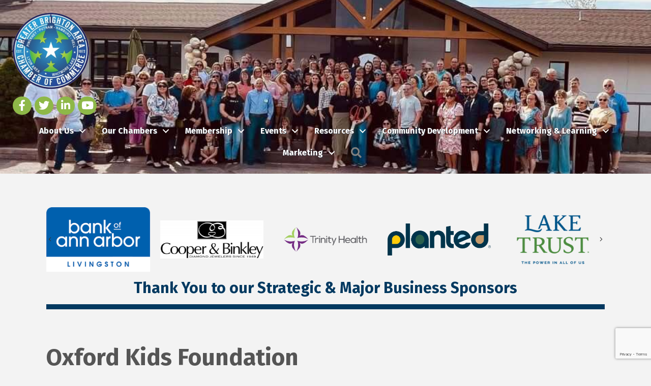

--- FILE ---
content_type: text/html; charset=utf-8
request_url: https://www.google.com/recaptcha/enterprise/anchor?ar=1&k=6LfI_T8rAAAAAMkWHrLP_GfSf3tLy9tKa839wcWa&co=aHR0cHM6Ly9idXNpbmVzcy5icmlnaHRvbmNvYy5vcmc6NDQz&hl=en&v=PoyoqOPhxBO7pBk68S4YbpHZ&size=invisible&anchor-ms=20000&execute-ms=30000&cb=lu73oqt4hify
body_size: 48786
content:
<!DOCTYPE HTML><html dir="ltr" lang="en"><head><meta http-equiv="Content-Type" content="text/html; charset=UTF-8">
<meta http-equiv="X-UA-Compatible" content="IE=edge">
<title>reCAPTCHA</title>
<style type="text/css">
/* cyrillic-ext */
@font-face {
  font-family: 'Roboto';
  font-style: normal;
  font-weight: 400;
  font-stretch: 100%;
  src: url(//fonts.gstatic.com/s/roboto/v48/KFO7CnqEu92Fr1ME7kSn66aGLdTylUAMa3GUBHMdazTgWw.woff2) format('woff2');
  unicode-range: U+0460-052F, U+1C80-1C8A, U+20B4, U+2DE0-2DFF, U+A640-A69F, U+FE2E-FE2F;
}
/* cyrillic */
@font-face {
  font-family: 'Roboto';
  font-style: normal;
  font-weight: 400;
  font-stretch: 100%;
  src: url(//fonts.gstatic.com/s/roboto/v48/KFO7CnqEu92Fr1ME7kSn66aGLdTylUAMa3iUBHMdazTgWw.woff2) format('woff2');
  unicode-range: U+0301, U+0400-045F, U+0490-0491, U+04B0-04B1, U+2116;
}
/* greek-ext */
@font-face {
  font-family: 'Roboto';
  font-style: normal;
  font-weight: 400;
  font-stretch: 100%;
  src: url(//fonts.gstatic.com/s/roboto/v48/KFO7CnqEu92Fr1ME7kSn66aGLdTylUAMa3CUBHMdazTgWw.woff2) format('woff2');
  unicode-range: U+1F00-1FFF;
}
/* greek */
@font-face {
  font-family: 'Roboto';
  font-style: normal;
  font-weight: 400;
  font-stretch: 100%;
  src: url(//fonts.gstatic.com/s/roboto/v48/KFO7CnqEu92Fr1ME7kSn66aGLdTylUAMa3-UBHMdazTgWw.woff2) format('woff2');
  unicode-range: U+0370-0377, U+037A-037F, U+0384-038A, U+038C, U+038E-03A1, U+03A3-03FF;
}
/* math */
@font-face {
  font-family: 'Roboto';
  font-style: normal;
  font-weight: 400;
  font-stretch: 100%;
  src: url(//fonts.gstatic.com/s/roboto/v48/KFO7CnqEu92Fr1ME7kSn66aGLdTylUAMawCUBHMdazTgWw.woff2) format('woff2');
  unicode-range: U+0302-0303, U+0305, U+0307-0308, U+0310, U+0312, U+0315, U+031A, U+0326-0327, U+032C, U+032F-0330, U+0332-0333, U+0338, U+033A, U+0346, U+034D, U+0391-03A1, U+03A3-03A9, U+03B1-03C9, U+03D1, U+03D5-03D6, U+03F0-03F1, U+03F4-03F5, U+2016-2017, U+2034-2038, U+203C, U+2040, U+2043, U+2047, U+2050, U+2057, U+205F, U+2070-2071, U+2074-208E, U+2090-209C, U+20D0-20DC, U+20E1, U+20E5-20EF, U+2100-2112, U+2114-2115, U+2117-2121, U+2123-214F, U+2190, U+2192, U+2194-21AE, U+21B0-21E5, U+21F1-21F2, U+21F4-2211, U+2213-2214, U+2216-22FF, U+2308-230B, U+2310, U+2319, U+231C-2321, U+2336-237A, U+237C, U+2395, U+239B-23B7, U+23D0, U+23DC-23E1, U+2474-2475, U+25AF, U+25B3, U+25B7, U+25BD, U+25C1, U+25CA, U+25CC, U+25FB, U+266D-266F, U+27C0-27FF, U+2900-2AFF, U+2B0E-2B11, U+2B30-2B4C, U+2BFE, U+3030, U+FF5B, U+FF5D, U+1D400-1D7FF, U+1EE00-1EEFF;
}
/* symbols */
@font-face {
  font-family: 'Roboto';
  font-style: normal;
  font-weight: 400;
  font-stretch: 100%;
  src: url(//fonts.gstatic.com/s/roboto/v48/KFO7CnqEu92Fr1ME7kSn66aGLdTylUAMaxKUBHMdazTgWw.woff2) format('woff2');
  unicode-range: U+0001-000C, U+000E-001F, U+007F-009F, U+20DD-20E0, U+20E2-20E4, U+2150-218F, U+2190, U+2192, U+2194-2199, U+21AF, U+21E6-21F0, U+21F3, U+2218-2219, U+2299, U+22C4-22C6, U+2300-243F, U+2440-244A, U+2460-24FF, U+25A0-27BF, U+2800-28FF, U+2921-2922, U+2981, U+29BF, U+29EB, U+2B00-2BFF, U+4DC0-4DFF, U+FFF9-FFFB, U+10140-1018E, U+10190-1019C, U+101A0, U+101D0-101FD, U+102E0-102FB, U+10E60-10E7E, U+1D2C0-1D2D3, U+1D2E0-1D37F, U+1F000-1F0FF, U+1F100-1F1AD, U+1F1E6-1F1FF, U+1F30D-1F30F, U+1F315, U+1F31C, U+1F31E, U+1F320-1F32C, U+1F336, U+1F378, U+1F37D, U+1F382, U+1F393-1F39F, U+1F3A7-1F3A8, U+1F3AC-1F3AF, U+1F3C2, U+1F3C4-1F3C6, U+1F3CA-1F3CE, U+1F3D4-1F3E0, U+1F3ED, U+1F3F1-1F3F3, U+1F3F5-1F3F7, U+1F408, U+1F415, U+1F41F, U+1F426, U+1F43F, U+1F441-1F442, U+1F444, U+1F446-1F449, U+1F44C-1F44E, U+1F453, U+1F46A, U+1F47D, U+1F4A3, U+1F4B0, U+1F4B3, U+1F4B9, U+1F4BB, U+1F4BF, U+1F4C8-1F4CB, U+1F4D6, U+1F4DA, U+1F4DF, U+1F4E3-1F4E6, U+1F4EA-1F4ED, U+1F4F7, U+1F4F9-1F4FB, U+1F4FD-1F4FE, U+1F503, U+1F507-1F50B, U+1F50D, U+1F512-1F513, U+1F53E-1F54A, U+1F54F-1F5FA, U+1F610, U+1F650-1F67F, U+1F687, U+1F68D, U+1F691, U+1F694, U+1F698, U+1F6AD, U+1F6B2, U+1F6B9-1F6BA, U+1F6BC, U+1F6C6-1F6CF, U+1F6D3-1F6D7, U+1F6E0-1F6EA, U+1F6F0-1F6F3, U+1F6F7-1F6FC, U+1F700-1F7FF, U+1F800-1F80B, U+1F810-1F847, U+1F850-1F859, U+1F860-1F887, U+1F890-1F8AD, U+1F8B0-1F8BB, U+1F8C0-1F8C1, U+1F900-1F90B, U+1F93B, U+1F946, U+1F984, U+1F996, U+1F9E9, U+1FA00-1FA6F, U+1FA70-1FA7C, U+1FA80-1FA89, U+1FA8F-1FAC6, U+1FACE-1FADC, U+1FADF-1FAE9, U+1FAF0-1FAF8, U+1FB00-1FBFF;
}
/* vietnamese */
@font-face {
  font-family: 'Roboto';
  font-style: normal;
  font-weight: 400;
  font-stretch: 100%;
  src: url(//fonts.gstatic.com/s/roboto/v48/KFO7CnqEu92Fr1ME7kSn66aGLdTylUAMa3OUBHMdazTgWw.woff2) format('woff2');
  unicode-range: U+0102-0103, U+0110-0111, U+0128-0129, U+0168-0169, U+01A0-01A1, U+01AF-01B0, U+0300-0301, U+0303-0304, U+0308-0309, U+0323, U+0329, U+1EA0-1EF9, U+20AB;
}
/* latin-ext */
@font-face {
  font-family: 'Roboto';
  font-style: normal;
  font-weight: 400;
  font-stretch: 100%;
  src: url(//fonts.gstatic.com/s/roboto/v48/KFO7CnqEu92Fr1ME7kSn66aGLdTylUAMa3KUBHMdazTgWw.woff2) format('woff2');
  unicode-range: U+0100-02BA, U+02BD-02C5, U+02C7-02CC, U+02CE-02D7, U+02DD-02FF, U+0304, U+0308, U+0329, U+1D00-1DBF, U+1E00-1E9F, U+1EF2-1EFF, U+2020, U+20A0-20AB, U+20AD-20C0, U+2113, U+2C60-2C7F, U+A720-A7FF;
}
/* latin */
@font-face {
  font-family: 'Roboto';
  font-style: normal;
  font-weight: 400;
  font-stretch: 100%;
  src: url(//fonts.gstatic.com/s/roboto/v48/KFO7CnqEu92Fr1ME7kSn66aGLdTylUAMa3yUBHMdazQ.woff2) format('woff2');
  unicode-range: U+0000-00FF, U+0131, U+0152-0153, U+02BB-02BC, U+02C6, U+02DA, U+02DC, U+0304, U+0308, U+0329, U+2000-206F, U+20AC, U+2122, U+2191, U+2193, U+2212, U+2215, U+FEFF, U+FFFD;
}
/* cyrillic-ext */
@font-face {
  font-family: 'Roboto';
  font-style: normal;
  font-weight: 500;
  font-stretch: 100%;
  src: url(//fonts.gstatic.com/s/roboto/v48/KFO7CnqEu92Fr1ME7kSn66aGLdTylUAMa3GUBHMdazTgWw.woff2) format('woff2');
  unicode-range: U+0460-052F, U+1C80-1C8A, U+20B4, U+2DE0-2DFF, U+A640-A69F, U+FE2E-FE2F;
}
/* cyrillic */
@font-face {
  font-family: 'Roboto';
  font-style: normal;
  font-weight: 500;
  font-stretch: 100%;
  src: url(//fonts.gstatic.com/s/roboto/v48/KFO7CnqEu92Fr1ME7kSn66aGLdTylUAMa3iUBHMdazTgWw.woff2) format('woff2');
  unicode-range: U+0301, U+0400-045F, U+0490-0491, U+04B0-04B1, U+2116;
}
/* greek-ext */
@font-face {
  font-family: 'Roboto';
  font-style: normal;
  font-weight: 500;
  font-stretch: 100%;
  src: url(//fonts.gstatic.com/s/roboto/v48/KFO7CnqEu92Fr1ME7kSn66aGLdTylUAMa3CUBHMdazTgWw.woff2) format('woff2');
  unicode-range: U+1F00-1FFF;
}
/* greek */
@font-face {
  font-family: 'Roboto';
  font-style: normal;
  font-weight: 500;
  font-stretch: 100%;
  src: url(//fonts.gstatic.com/s/roboto/v48/KFO7CnqEu92Fr1ME7kSn66aGLdTylUAMa3-UBHMdazTgWw.woff2) format('woff2');
  unicode-range: U+0370-0377, U+037A-037F, U+0384-038A, U+038C, U+038E-03A1, U+03A3-03FF;
}
/* math */
@font-face {
  font-family: 'Roboto';
  font-style: normal;
  font-weight: 500;
  font-stretch: 100%;
  src: url(//fonts.gstatic.com/s/roboto/v48/KFO7CnqEu92Fr1ME7kSn66aGLdTylUAMawCUBHMdazTgWw.woff2) format('woff2');
  unicode-range: U+0302-0303, U+0305, U+0307-0308, U+0310, U+0312, U+0315, U+031A, U+0326-0327, U+032C, U+032F-0330, U+0332-0333, U+0338, U+033A, U+0346, U+034D, U+0391-03A1, U+03A3-03A9, U+03B1-03C9, U+03D1, U+03D5-03D6, U+03F0-03F1, U+03F4-03F5, U+2016-2017, U+2034-2038, U+203C, U+2040, U+2043, U+2047, U+2050, U+2057, U+205F, U+2070-2071, U+2074-208E, U+2090-209C, U+20D0-20DC, U+20E1, U+20E5-20EF, U+2100-2112, U+2114-2115, U+2117-2121, U+2123-214F, U+2190, U+2192, U+2194-21AE, U+21B0-21E5, U+21F1-21F2, U+21F4-2211, U+2213-2214, U+2216-22FF, U+2308-230B, U+2310, U+2319, U+231C-2321, U+2336-237A, U+237C, U+2395, U+239B-23B7, U+23D0, U+23DC-23E1, U+2474-2475, U+25AF, U+25B3, U+25B7, U+25BD, U+25C1, U+25CA, U+25CC, U+25FB, U+266D-266F, U+27C0-27FF, U+2900-2AFF, U+2B0E-2B11, U+2B30-2B4C, U+2BFE, U+3030, U+FF5B, U+FF5D, U+1D400-1D7FF, U+1EE00-1EEFF;
}
/* symbols */
@font-face {
  font-family: 'Roboto';
  font-style: normal;
  font-weight: 500;
  font-stretch: 100%;
  src: url(//fonts.gstatic.com/s/roboto/v48/KFO7CnqEu92Fr1ME7kSn66aGLdTylUAMaxKUBHMdazTgWw.woff2) format('woff2');
  unicode-range: U+0001-000C, U+000E-001F, U+007F-009F, U+20DD-20E0, U+20E2-20E4, U+2150-218F, U+2190, U+2192, U+2194-2199, U+21AF, U+21E6-21F0, U+21F3, U+2218-2219, U+2299, U+22C4-22C6, U+2300-243F, U+2440-244A, U+2460-24FF, U+25A0-27BF, U+2800-28FF, U+2921-2922, U+2981, U+29BF, U+29EB, U+2B00-2BFF, U+4DC0-4DFF, U+FFF9-FFFB, U+10140-1018E, U+10190-1019C, U+101A0, U+101D0-101FD, U+102E0-102FB, U+10E60-10E7E, U+1D2C0-1D2D3, U+1D2E0-1D37F, U+1F000-1F0FF, U+1F100-1F1AD, U+1F1E6-1F1FF, U+1F30D-1F30F, U+1F315, U+1F31C, U+1F31E, U+1F320-1F32C, U+1F336, U+1F378, U+1F37D, U+1F382, U+1F393-1F39F, U+1F3A7-1F3A8, U+1F3AC-1F3AF, U+1F3C2, U+1F3C4-1F3C6, U+1F3CA-1F3CE, U+1F3D4-1F3E0, U+1F3ED, U+1F3F1-1F3F3, U+1F3F5-1F3F7, U+1F408, U+1F415, U+1F41F, U+1F426, U+1F43F, U+1F441-1F442, U+1F444, U+1F446-1F449, U+1F44C-1F44E, U+1F453, U+1F46A, U+1F47D, U+1F4A3, U+1F4B0, U+1F4B3, U+1F4B9, U+1F4BB, U+1F4BF, U+1F4C8-1F4CB, U+1F4D6, U+1F4DA, U+1F4DF, U+1F4E3-1F4E6, U+1F4EA-1F4ED, U+1F4F7, U+1F4F9-1F4FB, U+1F4FD-1F4FE, U+1F503, U+1F507-1F50B, U+1F50D, U+1F512-1F513, U+1F53E-1F54A, U+1F54F-1F5FA, U+1F610, U+1F650-1F67F, U+1F687, U+1F68D, U+1F691, U+1F694, U+1F698, U+1F6AD, U+1F6B2, U+1F6B9-1F6BA, U+1F6BC, U+1F6C6-1F6CF, U+1F6D3-1F6D7, U+1F6E0-1F6EA, U+1F6F0-1F6F3, U+1F6F7-1F6FC, U+1F700-1F7FF, U+1F800-1F80B, U+1F810-1F847, U+1F850-1F859, U+1F860-1F887, U+1F890-1F8AD, U+1F8B0-1F8BB, U+1F8C0-1F8C1, U+1F900-1F90B, U+1F93B, U+1F946, U+1F984, U+1F996, U+1F9E9, U+1FA00-1FA6F, U+1FA70-1FA7C, U+1FA80-1FA89, U+1FA8F-1FAC6, U+1FACE-1FADC, U+1FADF-1FAE9, U+1FAF0-1FAF8, U+1FB00-1FBFF;
}
/* vietnamese */
@font-face {
  font-family: 'Roboto';
  font-style: normal;
  font-weight: 500;
  font-stretch: 100%;
  src: url(//fonts.gstatic.com/s/roboto/v48/KFO7CnqEu92Fr1ME7kSn66aGLdTylUAMa3OUBHMdazTgWw.woff2) format('woff2');
  unicode-range: U+0102-0103, U+0110-0111, U+0128-0129, U+0168-0169, U+01A0-01A1, U+01AF-01B0, U+0300-0301, U+0303-0304, U+0308-0309, U+0323, U+0329, U+1EA0-1EF9, U+20AB;
}
/* latin-ext */
@font-face {
  font-family: 'Roboto';
  font-style: normal;
  font-weight: 500;
  font-stretch: 100%;
  src: url(//fonts.gstatic.com/s/roboto/v48/KFO7CnqEu92Fr1ME7kSn66aGLdTylUAMa3KUBHMdazTgWw.woff2) format('woff2');
  unicode-range: U+0100-02BA, U+02BD-02C5, U+02C7-02CC, U+02CE-02D7, U+02DD-02FF, U+0304, U+0308, U+0329, U+1D00-1DBF, U+1E00-1E9F, U+1EF2-1EFF, U+2020, U+20A0-20AB, U+20AD-20C0, U+2113, U+2C60-2C7F, U+A720-A7FF;
}
/* latin */
@font-face {
  font-family: 'Roboto';
  font-style: normal;
  font-weight: 500;
  font-stretch: 100%;
  src: url(//fonts.gstatic.com/s/roboto/v48/KFO7CnqEu92Fr1ME7kSn66aGLdTylUAMa3yUBHMdazQ.woff2) format('woff2');
  unicode-range: U+0000-00FF, U+0131, U+0152-0153, U+02BB-02BC, U+02C6, U+02DA, U+02DC, U+0304, U+0308, U+0329, U+2000-206F, U+20AC, U+2122, U+2191, U+2193, U+2212, U+2215, U+FEFF, U+FFFD;
}
/* cyrillic-ext */
@font-face {
  font-family: 'Roboto';
  font-style: normal;
  font-weight: 900;
  font-stretch: 100%;
  src: url(//fonts.gstatic.com/s/roboto/v48/KFO7CnqEu92Fr1ME7kSn66aGLdTylUAMa3GUBHMdazTgWw.woff2) format('woff2');
  unicode-range: U+0460-052F, U+1C80-1C8A, U+20B4, U+2DE0-2DFF, U+A640-A69F, U+FE2E-FE2F;
}
/* cyrillic */
@font-face {
  font-family: 'Roboto';
  font-style: normal;
  font-weight: 900;
  font-stretch: 100%;
  src: url(//fonts.gstatic.com/s/roboto/v48/KFO7CnqEu92Fr1ME7kSn66aGLdTylUAMa3iUBHMdazTgWw.woff2) format('woff2');
  unicode-range: U+0301, U+0400-045F, U+0490-0491, U+04B0-04B1, U+2116;
}
/* greek-ext */
@font-face {
  font-family: 'Roboto';
  font-style: normal;
  font-weight: 900;
  font-stretch: 100%;
  src: url(//fonts.gstatic.com/s/roboto/v48/KFO7CnqEu92Fr1ME7kSn66aGLdTylUAMa3CUBHMdazTgWw.woff2) format('woff2');
  unicode-range: U+1F00-1FFF;
}
/* greek */
@font-face {
  font-family: 'Roboto';
  font-style: normal;
  font-weight: 900;
  font-stretch: 100%;
  src: url(//fonts.gstatic.com/s/roboto/v48/KFO7CnqEu92Fr1ME7kSn66aGLdTylUAMa3-UBHMdazTgWw.woff2) format('woff2');
  unicode-range: U+0370-0377, U+037A-037F, U+0384-038A, U+038C, U+038E-03A1, U+03A3-03FF;
}
/* math */
@font-face {
  font-family: 'Roboto';
  font-style: normal;
  font-weight: 900;
  font-stretch: 100%;
  src: url(//fonts.gstatic.com/s/roboto/v48/KFO7CnqEu92Fr1ME7kSn66aGLdTylUAMawCUBHMdazTgWw.woff2) format('woff2');
  unicode-range: U+0302-0303, U+0305, U+0307-0308, U+0310, U+0312, U+0315, U+031A, U+0326-0327, U+032C, U+032F-0330, U+0332-0333, U+0338, U+033A, U+0346, U+034D, U+0391-03A1, U+03A3-03A9, U+03B1-03C9, U+03D1, U+03D5-03D6, U+03F0-03F1, U+03F4-03F5, U+2016-2017, U+2034-2038, U+203C, U+2040, U+2043, U+2047, U+2050, U+2057, U+205F, U+2070-2071, U+2074-208E, U+2090-209C, U+20D0-20DC, U+20E1, U+20E5-20EF, U+2100-2112, U+2114-2115, U+2117-2121, U+2123-214F, U+2190, U+2192, U+2194-21AE, U+21B0-21E5, U+21F1-21F2, U+21F4-2211, U+2213-2214, U+2216-22FF, U+2308-230B, U+2310, U+2319, U+231C-2321, U+2336-237A, U+237C, U+2395, U+239B-23B7, U+23D0, U+23DC-23E1, U+2474-2475, U+25AF, U+25B3, U+25B7, U+25BD, U+25C1, U+25CA, U+25CC, U+25FB, U+266D-266F, U+27C0-27FF, U+2900-2AFF, U+2B0E-2B11, U+2B30-2B4C, U+2BFE, U+3030, U+FF5B, U+FF5D, U+1D400-1D7FF, U+1EE00-1EEFF;
}
/* symbols */
@font-face {
  font-family: 'Roboto';
  font-style: normal;
  font-weight: 900;
  font-stretch: 100%;
  src: url(//fonts.gstatic.com/s/roboto/v48/KFO7CnqEu92Fr1ME7kSn66aGLdTylUAMaxKUBHMdazTgWw.woff2) format('woff2');
  unicode-range: U+0001-000C, U+000E-001F, U+007F-009F, U+20DD-20E0, U+20E2-20E4, U+2150-218F, U+2190, U+2192, U+2194-2199, U+21AF, U+21E6-21F0, U+21F3, U+2218-2219, U+2299, U+22C4-22C6, U+2300-243F, U+2440-244A, U+2460-24FF, U+25A0-27BF, U+2800-28FF, U+2921-2922, U+2981, U+29BF, U+29EB, U+2B00-2BFF, U+4DC0-4DFF, U+FFF9-FFFB, U+10140-1018E, U+10190-1019C, U+101A0, U+101D0-101FD, U+102E0-102FB, U+10E60-10E7E, U+1D2C0-1D2D3, U+1D2E0-1D37F, U+1F000-1F0FF, U+1F100-1F1AD, U+1F1E6-1F1FF, U+1F30D-1F30F, U+1F315, U+1F31C, U+1F31E, U+1F320-1F32C, U+1F336, U+1F378, U+1F37D, U+1F382, U+1F393-1F39F, U+1F3A7-1F3A8, U+1F3AC-1F3AF, U+1F3C2, U+1F3C4-1F3C6, U+1F3CA-1F3CE, U+1F3D4-1F3E0, U+1F3ED, U+1F3F1-1F3F3, U+1F3F5-1F3F7, U+1F408, U+1F415, U+1F41F, U+1F426, U+1F43F, U+1F441-1F442, U+1F444, U+1F446-1F449, U+1F44C-1F44E, U+1F453, U+1F46A, U+1F47D, U+1F4A3, U+1F4B0, U+1F4B3, U+1F4B9, U+1F4BB, U+1F4BF, U+1F4C8-1F4CB, U+1F4D6, U+1F4DA, U+1F4DF, U+1F4E3-1F4E6, U+1F4EA-1F4ED, U+1F4F7, U+1F4F9-1F4FB, U+1F4FD-1F4FE, U+1F503, U+1F507-1F50B, U+1F50D, U+1F512-1F513, U+1F53E-1F54A, U+1F54F-1F5FA, U+1F610, U+1F650-1F67F, U+1F687, U+1F68D, U+1F691, U+1F694, U+1F698, U+1F6AD, U+1F6B2, U+1F6B9-1F6BA, U+1F6BC, U+1F6C6-1F6CF, U+1F6D3-1F6D7, U+1F6E0-1F6EA, U+1F6F0-1F6F3, U+1F6F7-1F6FC, U+1F700-1F7FF, U+1F800-1F80B, U+1F810-1F847, U+1F850-1F859, U+1F860-1F887, U+1F890-1F8AD, U+1F8B0-1F8BB, U+1F8C0-1F8C1, U+1F900-1F90B, U+1F93B, U+1F946, U+1F984, U+1F996, U+1F9E9, U+1FA00-1FA6F, U+1FA70-1FA7C, U+1FA80-1FA89, U+1FA8F-1FAC6, U+1FACE-1FADC, U+1FADF-1FAE9, U+1FAF0-1FAF8, U+1FB00-1FBFF;
}
/* vietnamese */
@font-face {
  font-family: 'Roboto';
  font-style: normal;
  font-weight: 900;
  font-stretch: 100%;
  src: url(//fonts.gstatic.com/s/roboto/v48/KFO7CnqEu92Fr1ME7kSn66aGLdTylUAMa3OUBHMdazTgWw.woff2) format('woff2');
  unicode-range: U+0102-0103, U+0110-0111, U+0128-0129, U+0168-0169, U+01A0-01A1, U+01AF-01B0, U+0300-0301, U+0303-0304, U+0308-0309, U+0323, U+0329, U+1EA0-1EF9, U+20AB;
}
/* latin-ext */
@font-face {
  font-family: 'Roboto';
  font-style: normal;
  font-weight: 900;
  font-stretch: 100%;
  src: url(//fonts.gstatic.com/s/roboto/v48/KFO7CnqEu92Fr1ME7kSn66aGLdTylUAMa3KUBHMdazTgWw.woff2) format('woff2');
  unicode-range: U+0100-02BA, U+02BD-02C5, U+02C7-02CC, U+02CE-02D7, U+02DD-02FF, U+0304, U+0308, U+0329, U+1D00-1DBF, U+1E00-1E9F, U+1EF2-1EFF, U+2020, U+20A0-20AB, U+20AD-20C0, U+2113, U+2C60-2C7F, U+A720-A7FF;
}
/* latin */
@font-face {
  font-family: 'Roboto';
  font-style: normal;
  font-weight: 900;
  font-stretch: 100%;
  src: url(//fonts.gstatic.com/s/roboto/v48/KFO7CnqEu92Fr1ME7kSn66aGLdTylUAMa3yUBHMdazQ.woff2) format('woff2');
  unicode-range: U+0000-00FF, U+0131, U+0152-0153, U+02BB-02BC, U+02C6, U+02DA, U+02DC, U+0304, U+0308, U+0329, U+2000-206F, U+20AC, U+2122, U+2191, U+2193, U+2212, U+2215, U+FEFF, U+FFFD;
}

</style>
<link rel="stylesheet" type="text/css" href="https://www.gstatic.com/recaptcha/releases/PoyoqOPhxBO7pBk68S4YbpHZ/styles__ltr.css">
<script nonce="nw2VsiEWlj0_5mC_u-O1-Q" type="text/javascript">window['__recaptcha_api'] = 'https://www.google.com/recaptcha/enterprise/';</script>
<script type="text/javascript" src="https://www.gstatic.com/recaptcha/releases/PoyoqOPhxBO7pBk68S4YbpHZ/recaptcha__en.js" nonce="nw2VsiEWlj0_5mC_u-O1-Q">
      
    </script></head>
<body><div id="rc-anchor-alert" class="rc-anchor-alert"></div>
<input type="hidden" id="recaptcha-token" value="[base64]">
<script type="text/javascript" nonce="nw2VsiEWlj0_5mC_u-O1-Q">
      recaptcha.anchor.Main.init("[\x22ainput\x22,[\x22bgdata\x22,\x22\x22,\[base64]/[base64]/[base64]/[base64]/[base64]/[base64]/[base64]/[base64]/[base64]/[base64]\\u003d\x22,\[base64]\\u003d\x22,\[base64]/ClEdRwpfCt8KxIMO8wpILwoNUwrxOwptwwovDgkfCjXnDkR/[base64]/Cjx/Cs8OCw6HCksOiwrEBwr0+Kx9RcFpdw6DDmU/DhhbCkyrCmMKdIi5uTEpnwrYrwrVaa8K4w4ZwWmrCkcKxw6zCrMKCYcOgQ8Kaw6HCrsKAwoXDgwrCucOPw57Ds8KaG2YWwrrCtsO9woPDtjRow5DDp8KFw5DCthkQw605GMK3Xx/CiMKnw5Etf8O7LVfDmG90A0JpaMKBw6BcIzDDmXbCkypuIF1eYSrDiMOJwpLCoX/CgCcyZTxvwrwsGVgtwqPCoMKPwrlIw5Rvw6rDmsKEwrs4w4sXwqDDkxvCjS7CnsKIwqTDniHCnkDDtMOFwpMgwoFZwpF8NsOUwp3DkAUUVcKMw54AfcOeAsO1YsKFYhF/C8KDFMONY0M6RlVzw5xkw4jDjGg3VsKPG0wBwrxuNmLCpQfDpsOIwowywrDClcKswp/Ds3TDtlo1wqY5f8O9w7tlw6fDlMOlB8KVw7XCtxYaw78xDsKSw6EcdmAdw4/DtMKZDMOJw4oETh/[base64]/NEHDnDbDlcK7GcOWw5weScKqwrDCgMO4woo1wq40dCAawqbDqMOmCDVTUAPCoMO2w7o1w7YYRXU9w7LCmMOSwobDkVzDnMOLwpE3I8OufGZzCyNkw4DDo3PCnMOuYMOqwpYHw7x+w7dIaH/CmElTGHZQXG/CgyXDjcOAwr4rwo/[base64]/CoBkeDsKbBXnDiRVGwphgw6tswovDszs2wolNw6/DvcK7w7FzwrXCusKcOA9cH8KyX8OPEMKlwprCn3vCuTHCsTE4wp/[base64]/[base64]/Dg8KCWsKVacOewq3DiBrDiRFkw6/[base64]/CsMK7wolZScO3wojDvnkMLibCrR4Ww4MVwpogwqvCrF7CncOIw6vDhH9tw7XCn8KmKwnChcOtw7l+wozChh5aw7ZNwr0vw7pLw5HDqMOLfMODwooPwrRoMMKPB8O1diXCq2nDqMOIXsKeNMKvwptbw5t/NcOOw50fwrh5w74WX8K8w5/CtsOYWX0+w5M7worDu8O0C8O+w67ClcKjwrlIwo3Dm8KQw5TDg8OKIBYuwqNZw7YgLTR6w45pCMOzEMOnwqp9wpFEwp3ClsKkwqQ6DcKQwqPDrcKOFWTCqsKDFAFPw5JvHUbCj8OeIcOmwqDDkcK/w6HCrAQqw53Cs8KPwoM5w4bCnRTCq8OGwrDCgMK9wqU+RybCskBhc8OGdMOgasKREMOZUcOXwoB7AE/[base64]/DgMKqw492w6bChl0Lwqlmb8K5wp/CtMKmJ8OFPzDCnVZEe0zCkMKHM2PDm2DDpsK7wr3Dh8Oww7sdambCjCvCmHQdwolKZMKrIsKWDWzDm8KcwqRZwo1EcFvCq3rCosK/DkloGCd5KVbCqsOQwqUPw6/ChMKewqkFA38NMn4XfMOLIMOCw5xuVsKEw7g0wqdKw7rDnxfDgxXCqsKKXXkaw4zCrykKw5HDncKcwo4Pw5ZERsKQwoB0OMK2w6dHw4/DosOgG8ONw63DssObZMKwDsKhC8OuNjPChyfDmDxtw4bCuzRDBFTCi8OzBMOgw6VlwpAeVsOHwo/DpMK4ayHCgSt3w5HDjS/DkHE0wrNGw5rCqFI8Sy85wpvDv3pMw5jDsMK4w4ZIwpcBw5TCkcKYRipvMirDrUl+YMOeKMOyZW/CgsOcbQlLw5nDocKMw4TCgD3ChsKlEE1PwpdRwrPDv3nDlMOBwoDCu8Omwr/[base64]/CisOjW8ONYFU5wpo3OQkoTMOabwU/aMOXJ8Okw7PDlsKPeTzCi8KjRVNMSmMOw7HCh2vDkFbDoFALZsKyVA/Cv0dfb8KNOsOqJ8OGw4/[base64]/UDLDoDHDrMOuMsO4fzLDo8Kjw6tjNzhQw6XCjMKBRH/[base64]/DncK2wqtBwrULw5TDmMKrwrrCr1s5wpcjRsKKw5/CicK/wqnDmAonOcOdQcOrw6Npfl7Dg8OXwqpPFMKPScK3NEnClMKEw6x/HRBLQ23CpyPDp8KhCRTDvn5Yw5TCkR7Du0jDkcKRIhTDoyTCg8OFTkcywqcgw4ExTcOnQAB4w4/[base64]/TwPCm8OpEAYlMcOZw6nDjDvCmBEPBEl9w6fCtsO2RcKdw5pOwrQFwoE7w4c/[base64]/Di8OAYU3CgkrCi07DjsOeNWHCsMKICx3CvF/CgFdYD8ORwo3CuHLDpno9QlnDvmbCqMKnwrU8WRRMMcOnZsKlwrfCq8OHHwTCmSLDtcOsbcOQwrHDkcKeIUvDl2fDmR5RwqfDr8OcPsOvORJKe33Ct8KhZ8OsAcKHUEfCgcOGOcK1Hz/DrwLDkMOhGcOhwpl1wpTDi8OUw6vDsAkiPnHDqF80wrTDq8K/YcKjwpHDqhXCucKZwpnDp8KhO2rCqcOLOEMVwoo8FmLDpcOPw7jDpcOKBAN/w6UFw6bDgkNYw5wzdEzChAdpw5vCgU/CgRnCqsKTHSfDq8Odw7vCjcK9w5F1SWo3wrINE8O7MMKGOWbCq8KNw7fCqcOjJ8OVwrU9IMOXwoLCv8KEw4ltD8KvesKZXQPCtsOKwr1+woZTwpzDiVzClMOMw47CkDDDvMKLwq/Do8KbLMO0TlJVw4zCgxQVf8KOwpXCl8KMw6rCqMOaWMKuw5HDusOmB8O5wpbDisK5wqfCsnMUBGwsw4XCvBvCq3oqw4ooNjNfwp8GaMOWwr0swo7DrcKbJcKjOSZnZ3HCi8OLKB1xCcKvwqoSf8OJw5/DsVI4N8KCMcORwrzDuCvDuMOnw7p/CcOZw7zDoRUiwpzDq8K1wrE0GXhNcMOhLhXCqFR8wr55w5bDvQvCug3Cv8Kuw48Ew67DmkDCl8OKw7/CiyDDgcOKMMOfw6cwdErCgcKrTz4Lw7lNw4vCn8K2w4/CocO4ZcKSw4FfRhLDqMO4c8KGR8KpfsO9wq7DhDDCpMKqwrTCgVt1b1U1w71ITzTCj8KsUU5OHGNkw6BcwrTCs8OwNz3Cs8OfPkPDlMO4w6PCi13CqsKcTMKrX8KwwqVhwpM2w7bDjjzClE3Ch8KwwqF7UGdYB8Krwr/CgwHDj8KyXxHDt19twp7CssO5w5VCwoHCsMKQwpHDswnCjVQ9aWbCgTcII8KmVMOVwqI+f8KOFMOVPEE6wq/Ci8O+ehrCtsKcwqN9Qn/DpMOlw593wpQPIMOUA8ONFw3Ch3NtMsKPw7PDuxN6DcOwHcO+w6gqQ8Oqw6FSNHZewrEjRGDDrcOVw5kFSyfDn1dgNBfDuxoaCMO6wqPCiQl/w6vDp8KWw7wsV8KSwrLDpcK8SMOXw5fChmbDiQwDLcKiw64ewptVMMKvw4xMWMKWwqXCuGxaABPDnCcVUnx3w7/CuUbChcK2w5jDgldTMcKvUAPChA3DsFXDiT3DoEzDkMO4w7rDnQF9wrBIAsKZwqzDvXfCi8OiL8OawrnDqHk2UhLCl8ODwoPDs1dOGknDq8OLX8Kcw7V4wqrDtMKuQXvCpmfDmDvClsKvwqDDmQJndsOoD8O1RcKxw5dVw5jCoxzDp8O5w78/AcOrTcOTdMKfdsK7w7xQw4tvwqBpc8K8wq3DrcKlwohMw67DmcOqw70Bwp8Rw6B6w4DDhQB4w5wvwrnCssOOwr3DpyjCt03CsgXDmhHDtMORwrrDqMKRw4VEMHMhIREzf3TDmhbCvcOEw5bCqMKMHsKxwq5kcyrCg1IVSSTDpkNHUcK8GcKpPS7CuHTDqVrCo2vCmB/CmsObVH5pw6zDhsOJDVnDsMKDdcObwrxVwprDr8KRwrHCp8OvwpjCs8K8UsOJTiDDr8OEVnYVwrrDiSbCgMO+A8OjwqJzwrbCh8Oww4kZwqnCuU4WDcOEw540FlEkDW4QUnYDW8OPwpx6dR/DqxvCshMdEmXChsKjw41iYk1Hwo0pR397C1tTw70lw40Mwq5Zw6bCnQvCl0TCmzTDuCbDmGA/ChELJHDCkh4hLMO6wo/Ctj/ChcKFLcOFYsO/wpvDo8KgEsOPwrxIwqTCqzDCusK9YSImESU3wpo1GQ86w54fwp1BMcKYHcOtwoQWNnTCqD7Dsg7CuMOkw4R2dhtZwq7DrsKecMOaeMKQw4nCtsOfUUlwFy/[base64]/Dil/CncKEwoh9wrkyBcK7AcO/[base64]/DrBfDv0kIw6vCtMO4w6URw6PCgsOzU8OvIsKnw57CscOpGW8xI2TCo8OSP8OzwqwyIsOqAHbDocOzKMKEKhjDpnzCssO9w5bCkE/[base64]/Dszx9IsKTBcKXw5MVwqHDlMOzfWbDqBYSw6QlwoDClHt8wphJwpkwHmbDkFBYDGZCwovDvsOFFMOwE0fCqsKAwoFvw4DCh8ONcMK/w68lw54ZYGcswrILSgjCoizCszvDsS/DmX/DrRd/w5DCqWLDk8OHwo/[base64]/CtSJfH8Kyw4TDiF58JsO8fG/DksKrw7DDjcKbasKKWcKewqPCvyLDhh1UBgvDosKPM8KNwrzDuxDDjcKlwqtew5bCtBHCqkvDo8OgVMOtw4o1Y8OHw5PDgsO1w59cwqrDv2PCtAZ3fD0uJicTe8OrU3zCj33DjcOAwr3DmMO+w6s3w6jCvwJswrthwrnDg8OBMBQ7AcKeecOQHcO+wr/DjcObw6bCl37DrSh6HMOBVMK7UcKVGMOww53DkEISwq/[base64]/Dp8KFwo/[base64]/CrncxC8K2w7fCrjDDpsOiwqoTMQ3CqWHCmsOawqNwFmlXwog6EknChA7CvsOPeAk9wpDDizgibV8pM2xtRVbDgSd8w7kfw7FCCMKyw4grLsOnfMO+wqhhwo50Xyk/wr/DqVo8w6NPL8O7w5wEwqvDlXrClxMqJMO2w75Mw6FXXsOpwonDrQTDtQzDtcKkw6nDnUJvcmwfwp/DqB8Gwq/[base64]/b1Q3BnpvWsKjw77DusOjc1jCkE/CjcOyw71Ww6LCgsKPDQ/CuSRSeMOnHsOIHD7DhCQvJcObIg7CuELDt01ZwqdkeAvDmS1jw4YKRyDCqWXDqsKWEhPDv0nDumHDicOebQgzFnYRw7NSwqgbwrl6Ly9/[base64]/w59pwqjDtcK0AcOYwo9DXcO4w6oYYlzCoyYhwqtuw7U9wogOwpTCuMKrDU3Ct0TCvBLCqSbDhsKEwoLCtcOzTsOMXcOqYlInw6Qow5rChUHDgcOCBsOUwrhTwonDqDl3ZgTDp2jCq2Fiw7PDsRc/XAfDq8KiCTB2w4NKFMKmJnXClhBuM8ONw7dpw4vDnMK/VEzDpMKRwqksUsOMUk/DtxMdwoEGw4FfDzUEwp/DtsOGw7giKV5nEx/CicKbKsK2YMKjw6l2aAY+wowDw5TClkQhw6rDt8OjLMOJD8KNE8KEQ0XCu3FtQC/Dg8KrwrRJB8Oiw6/CtMKgYGzCjwLDosOsNMKJwp8jwqTCqsOjwqHDn8KsesOEw5nCrGEEdcO8woDChcOdMV/DixcGLcOEK0Jiw4nCiMOsVkDDqlgMfcOcwo9cTH8weifDtcKcw4daSsOZDm3DrSvDusKLwp5iwoM2w4rDhwnCthIRwpHDqcKrwrxtVcORZcOqGQjCs8KbIwsVwpJgGX4tZ3XCg8KAwospXFFYGcKbwqXCkwzDm8KAw7tcw5hHwqjDkcKxAVhqR8OGDi/CimnDtMOrw65+FHHCocKcUjHDh8Ksw6Uzw7BywppqXnPDtcOvOsK4ccKHVSp0wo/DqGlZLizCnk9AEcKuFAxJwqjCr8KXMVjDl8KCH8KPw5rCusOoJsO7wo4cwpvDncKFAcO0w4jCusKuSsKcC37CkGLCgSpjCMKNwqTDnMKnw51yw5lDJ8K0woc6ZzTDt11iNcOsXMKZbRNPw79pZ8K1bMKEwonCksKAwpJUbiHCnMOAwqDCqjvDix/DksOoOcKWwqPDrmfDp2nDtzfDhXscwotKb8OSwqHDscOIw4Y9w57Dp8ODWVFqw4hqWcOZU15Gwr9/w6/[base64]/VEwOB8O5w51fwrdvwp5bw4DDgCfCtsKxw4w0w67Dg11Wwo9HUsOmIxrDvsK3woTCmhXDpsKgw7vCiSN+w51/[base64]/w7YDYMOiNsKvw6TDmgjDvHbDn1xwVmUdwrcOGsKzwoFLw6clSQhFHcOoV2DDpcOBcVUpwqHDvl/Do1bDjyvDkEwmZz8awr9EwrrCm3rCnSDDrcOVwoNNw47DlmsCLiJww5nCvVEALChKH2TCocKcw71MwroVw4pNbsKNecOmw6IPwrVqWCTDssKrw6kBw7DDh28NwqR+XcOtw4vCgMKuRcKGa3nDpcOXwo3DqgJce1Afwqh4GcK+F8K3Wz/Ct8KQw7LDsMOZW8O/agN7R1VWw5LCvjM7w6nDm3PCpAkPwr3CmcOqw4vDtDLCksK9GHVRJcKSw6XDgVlcwqLDucKFwqDDssKdDDrCjH5McStdKQ/[base64]/CmGEcNcK/wrHDucOAalEPwrfDhcKBHl/CgH0GdArCrjsARsO9eHfDmiMsTlPCucKdVhnCrlwfwpNEAcOLUcK0w7/DmcOuwqpbwrDCpT7CmMKbwrPCjXoNw5zChsKewp0Xwp4mG8OAw7tcI8O3cjwpwq/CtcOGw4p3wpc2woTCjMKwHMOpMsO4R8K/W8K6woQ0CjjClmrCsMKyw6E9U8OhIsKYIXbDtsOpwps8wobCvj/DvWXDkcKYw5FWw7YOacK6wqHDvcOGKcKcasOMwozDnVgBw4B4QBxNw6oMwoMMwpUgSyIvwq3CnzMhSMKhwq94w4nDjy3CihRhVXzDgkvCj8OOwod/wo3CuzfDscO9wqzCnMOQQwRlwq3Cp8KjZ8OGw5/ChU/ChHTCnMK2w5XDssKjDk/DhlrCtgjDrMKZGsObXER7elpIworCoAxxw5bDgsOSb8OBw6HDqQ1Aw7ZRb8KXwrgDIW1pXDfDoUfDhktpUcK+w6BQV8OkwrMxWT3ClWIFw5HDvcKsDcKvbsK6ccOFwqPCgcKSw4VPwq9OYsKveUzDh1Zcw7PDu2/Csg0Sw5smHcOqwqFbwobDucOHwpldXUUgwpTCgsO7QCzCpMKyR8K/w5IywoIVEcKbAMOLOcKIw4wXZMOOLD7CknEvGUgNw7bDjkg6wrrDmMKQY8KRc8OZwqHDpsK8bEPDrMOvGnEBw77Cs8OmH8KoD0jCl8K2cS/CkcKfwrlEw4hIw7bDmMKvaCR8CMOAJVnCpjkiCMKxI03CiMKEwoA/OQ3ChxjCsifDtUnDhyxqwo0Gw4/CqyfCgQAbdsOFUB8jw7/CjMKcLxbCsijCosOOw5gnwqQdw5olWi/CggrDk8Kmw7xQw4R5L2V7wpM+ZMK8EcOzOsK1w7Niw7XCnjYuw5fDucKXaibCg8Kmw4ZgwoHCqsKbAMKXWALCunrCgDvCvzjCrALDrC1qwpIQw57Do8Olwrx9wq0fIcKbAil8wrDCt8Oaw7zCo19lw5s3w7rChMOew7V/MFPCnsKDd8OlwoIAw7TCusO6DMKTCShhw7NNf3Q5w4TCpU/[base64]/DtwROfGzCqEbDoGvDhcOIEMK9w5rDpy3CvC7DmMO1MEQmRMOtPcKfTEchFjRMw7XCkGF3wonCs8OXw65Lw5rCpcOQwqkPLQRBGcKUw43DhytLIMO/bRIqAyw4w5hRB8Krw7bCrzxRN14zBMOuwqUuwrscwpbDgsO2w78cFcOAb8OAEB7Do8OSw7xuacKiIxxMTMOmAgzDgSUXw5YkOMOAEcOhwoh5ai0KAMKUHlDDgzN/[base64]/IcK9XDIYEVk0worDqcONw6dew6Jaw4suw5RxLzFbcX3DhMKgw605YD7DkcO6BcKZw67DgcKrT8KBQgfDsHjCtQMPwo/ChMKIanLDl8KCYMKQw50zw67DuXwOwrt2dVNRwofCuUfCk8OITMODw6XDjMKSwrvCpkfCmsK8EsO9w6c/wonDocOQw53CksOoMMO/QU0uf8OoDHXCtB7DnMO4KMOYwqHCicO7fw9owrHDqsOpw7czwqLCtETDsMOPw4vCrcO5woHCqcKtw6U4HHhePATDr2k7w6oxwrVmClkBLFzDgcOrw63CunPCqcO1MQjCkCHCoMK/DsOSD2HDkcOAD8KawqQEFlxxPMKVwqwiw5PCmmZFwoLCk8OiMcKLw7QSw5goEsOIBSbCscK5PcK9ADZjwrrCt8OxD8Kaw44jwqJaUR17wrPDgnQPc8K4ecOyfGtnw4tXw77Dj8OmE8O2w4ZEOsOrLcKbdTh4wqPCocKfAMObEcKKSMOJRMOSesKGFWIYG8KGwqcfw7/CgMKZw7p6Ox3CsMKIw57CpCwJDRsowqzClTp0w53DqSjCrcKkw6MAJVjCgcK1egjDusOyAlbChQ3Dhm19TsOxw63DnMKQw5ZVJ8KSBsKmwr0Hw6PCoz9ad8OXQsOjVCQcw7jDqGxRwqsxBcKgXcKpHxXDtU4KNsOKwrLCgWrCpMOUZsOlZ2oHWVY3w4t5Kh/CrEsMw4fDlUTCvFMSOwDDm0rDpsOew4UXw5/DsMOlLcOMFH9PG8O3w7MaKWfCiMK7ZsKtw5LDhiUXbMOOw7I+PsK6w7MgKTp3wpEswqHDplAYSsKxw7TCrcOzbMKgwqh7wrhmw7x2w75HdBMuwo7Dt8Oqc3LDniZbaMKuJMOLFsO+w7wuBAfDiMOyw4PCqsKAw7nCuiDCtBjDiRvDmnTCoBbCpMOIworDs2/CqWJqScOLwqnCvTrCqmPDogIdwrAOwpnDiMK7w4/[base64]/A2PCrylpwqA0I8Krw6bDm1hUdW7DjRfDnURlw7TCiB4/YcORIh3Cg3fCoQdXYBLDlsOLw40HUMK0OsO5wqBSwpcuwqEzIGRpwofDrMK9wqrCm3R2wr/[base64]/DhcKtXMOgwpHDljhiwpUewrdlw6TDlcKcw4obw4IxFcOsGATDvkPDlsO8w6E3w4gyw7olw7IoLFpxMcKfIMKpwqMfPmDDoQPDicOrdiBpIsK4Rit0w6o/wqTDlMOqw5TDjcKhCcKKK8KKUXDDjMK2AsKGw4nCqcOGL8O0wr3CnHjDuUjDoxzDmRk3OsKrOMO6fGHDssKFOH4kw4LCohzCi2cNwp3DqcKTw5d/wqDChcOkD8K+OMKaJMO6wqIrNwbCjXVhUhzCv8OiWDQ0IMK1wqc/wogXT8ORwp5nw5JOwqRre8OkJ8KMw4dmSQo+w4tLwrHClsOzf8ORQDHCkcOqw7NTw7HDjcKBc8OLw6vDqcOxwrkow6rDtsOPFk3Csl8zwobDocO8U39LcsOAOm3DsMK5wqZ/w47Ds8Odwpcmwp/Dm3BOw4V/wqclwo8ZMSXCuVbDrELCqFLCscOgRnTCq2dJaMKiQh3DnMKHw5MpPEY/fHdeYMOBw7DCrsOMDXbDsh0sFG8UYX3CsDpeXywnejQRd8KkFVjCs8OLAcKiwpPDucO7ZkMGZiDCksOkQcK7wrHDglzDoV/[base64]/[base64]/Cr1HDuMKrw7TCn8KvPsOdw6AlwqDCo8KkDHwOZQc9JsKkwqrCgVfDoFvCijouw54hwqjCi8K6VcKbGS/DuVUWesOawonCqh5pR3UDwpXCvj5Cw7RhZGLDuA3Co38zIMKEw4nDt8K5w7wUO1TDuMO/wpvCnMO8BMO/a8O4esKww43DlGnDrTrDq8OaCcKOLSDClClpNcOgwrQ6BsObwqsuBcK6w4ZTwpJ1EsOpwqLDkcK7TzUPw4bDj8K9Iy3DnHPCisOlIx/[base64]/wpbDsQbCjGXCsirCi3BuRcKBfMONwoNSwpc9w65jHAbDgMO8UgfDm8KPb8KMw5wLw4w7G8OKw7nCvMONw4jDuhfDk8Kqw67CrsKzNk/CtHgrVsKUwo3CjsKfwrBoLyATJTTCmwxMwqnCl2gPw5LCvsOvw5PCsMOswrLDhlXDnsO1w7zDqEXDrEbCqsOWCFELwrlIFkjCm8ONw4/[base64]/[base64]/ChibDkGvDoGo3wrlbMm7CmFDCtjVLwrfCncOXdAwhw6lqKhrCgMONw7LDhATDjDzCvxHCuMOnw7xUw7IcwqDCpVTCh8ORXcKdw5E4Xl92wrgbwp5YfFR1R8Ofw4JYw7PCuSkHw4bDuDzCtXLDv3d1wrfCjMKCw5vCkFQiwoxqw5JVNMOMw77ClMOQwoDDpMKqcUMHwp/CmcK2dATDj8Ogw4pRw43Dp8KUw5d5WlPDsMKhIwnDosKgwoh9MzBpw6ZUEMOlw5/CicO+KnYVwqwpVsO4wpVzKjwbwqM6YknCtMO6fBfChTAxLMOuw6nCrsOHw6vDjsOBw49Kwo/DgcKWwppvw7vDn8Otw53CiMOrZ0w/[base64]/Cn8OxIx/DmcObwqs4w6IjwqBDZMOdMkgBP8Oqe8OzHcOedknCuEk5wpDDlHg3wpNlw60IwqPComA7bsOiwrDDogs8w4PCiR/Co8OjKC7ChMO7H25HUWFUDMKvwrHDgX3Ch8OIwo7DjCDDtMK3aD7DmBZKwqVKw5hQwq/Cm8K6wocTOcKrRRjCnDHChyvCmBvCmE42w4LDt8K5NDEbw7IGeMKvwp0pfcOUQkdmUsOWCsObAsOewo/Cm3jCun5tVMO0CEvCvMKqwpvCvE5mwow4G8OjPMOGwqPDgh5zw6rCvHFcwrDClcK8wqvCvMOxwpbCmnTDpBFcwpXCuV/[base64]/[base64]/CkFsTw7V8w7/[base64]/D8OdO8KFwqZYw55/cAQ1YErDisOrwo3DvgLDkzrDtlHDs1EiXEQsaBnCg8Kua1suw7TCoMKnwppeAcOnwotLGXfCqltwworChcOLwq/[base64]/w5cAeMKLF8KZw7BbwqTCqcOccHEfw65mwpHCogrCvMOld8O6RT7DrMO9wqEOw6QDw7bDnWTDmxVVw5kGCD/DkDwGQMOGwrrDmnMew7TDj8KDQ0EkwrXCsMO/w7XCpMOFTUBZwp8Qw5jCpDw8bT3DtjXCgcOnwrLCmhlTBMKjCcOTwobDlkbCmV3CpcOxP3ELw79AD2jDrcOjf8OPw5fDs2LClsKmw5AiYRtGwprChcK8wpU5w5XDmUvClzXDlW0aw63Cq8Kiw6/DicKQw4zCpSgqw40gZsKEBGvCsTTDhnADw4QILnw4EsKQw4prGFo2WVLCllLCjMO7McK4RkDCsC01w55rw7bDmWF3w4c2STLCnMKUwo9Nw6TDpcOKa0ABwqbCtsKfw7xwNMO5wrBww6fDucOOwpx5w5pIw7rCtcORNy/DtAbCu8OOaUJcwrloLC7DnMOwKcK7w69ew5tNw43DusKxw6xywoPCi8OFw5HCj0dkayvCg8KywpvDl0gkw7Z6wrjCi3d/wrTCmXbDqcK3w7Jfw63Dt8Oywp8JYcOYI8OKwpXDgMKRwoR0EVBqw49Ew4vCrSXCrBBWQiYoOmnCvsKjCsKkwqtVV8OVEcK0aS5QIMKhcygFwpE/w5MGS8OqTsOAwqrDuFnCpTJZP8KCwq3ClxUGesO8UcOAemIfw5DDlcOED0rDt8Kbw64HXjHDg8Osw5xIdcKMZg/[base64]/DqMOOwrnCo8ObwrrChsKFwozDvzJWwp7ClmvCsMKCwocCTSHDn8OYwpHCi8KPwqVJwqfDuxcmfE3DqizCqnIObE7DogcnwqPChBcGP8OuHXFtQcOcwqXDjMO4wrHDsVE5HMKZNcOoYMOqw50ucsKWHMOlwrTDjkfCqMOVwrlHwrzCrxk/THjChcO/[base64]/Cp8KWw7xrBsO1UsOzw4rCmltEBsKEw6zDmsKYwplGwqLDozkYXMKXf1EjPsOrw6I1McOOVsKPBHfCnVleOsKQeirDm8KwIz/CrsKCw5nCgcKNLMOywqTDpWTCkMO5w5XDjTfDjGPCnMO8PMKdw6ERGghYwqQ2Cgc0w5/CkcK0w7jDmcKEwpLDrcOVwqEVTsO9w4LCl8OXw5sTbXDDtVY3IF0Ww50Qw7NcwonCnRLDvnk1Mw7ChcOpSVnCqAvDpMKYKDfCrcKfw7XCg8KuBH1QPSFqHsKVwpEuFAzDm09fw7HCm1wJw6tyw4fDosOVfMOxw5/Dh8O2BHfCiMO3D8K1wrp4w7XDmMKLF0XDgmMDwprDsksaQMK0SEVNw5vClcOyw7DDpMKrBVHClz0nMMK2JMKcUcOyw7RKFDXDvcOyw7rDgMOnwprCsMKqw6gAMMKfwo3DgsOXawrCusOURsOQw7VwwpbCvcKNwoonMsOyWsKawrwPwq/Cn8KnZ1rCosK8w77DkC8Cwow9acKfwpJUd0nDrcKFHh5nw4nCpllkw6jDnVrClBvDphbCtDtWwqnDp8KYwrPDq8KBwq0uR8KzbcKMFcOFExXCrsK+CzdmwpbDu29iwqoFECYbJ3oKw7rCg8OhwrnDuMKuw7BUw5kOVT8ww5l9dhPDiMOlw5PDmMKgw6fDmS/Di2sUw7TCrMOWIsOoaQnDv0/DpHLCq8KgGyEMSkvCjnDDhsKQwrBbYDdww4nDozsrbVzCimzDmhUBDTjChMK/XsOnUzVowol3HMKzw7s1S00zScK3w7jCjsK7MSBew4zDq8KvBHAFYcOrF8OTLyXCilo3wpzDk8K2w4sGIw7Dh8KjIMKVJVHCuRrDtsK0SwFmHDzCvMKnwrc2wrFSOcKXZ8OxwqbCn8O+c0VTw6N4c8OLJ8Ksw7LCpEJBCcKqwr9HBwgnLMOgw5jCnkfDjcOPw6/DhMKJw63ChcKKJ8KfSR8qVWnDlMKEw5EFD8OBw4LDj03CncOKw5vCosKnw4DDlMKBw4jChcKlwqsWw7JhwpPCmsKddVzDj8KYJx5Xw50uIRoOwr7Dr3jCjUbDo8Kmw44Vbn/[base64]/DuwXDrsOOwqTDpcKWwrHDj8O/MHFdwr9mSipMR8OmYAbCrcO7SMK2FsKEw7DCj13DhAIBwqF6w4ocwo/Dt39nTsORwq3DkAtFw7oFFcK6wrDCrMOhw6VLVMKWCwBIwofDncKae8KLYsKEf8KKwosqwqTDuyA6w7hUMQd0w6vCrMOxworCumlWY8O0w5bDtsO5RsOjAMOSdxI7wrppw7jCi8KWwpLCnsO1K8ObwpNcwr1QRsO5woHCmFdGesOnHsO0woh/CmrDm1jDpk3DhXjDnsK6wrBQw7bDsMKsw7t6TzzCrSLDrEV+w5QceVjCkUnCncKaw45hDnkVw5bCrcKFw6zCgsKiHh4ow4Q3woF/RRl+ZMKLUjLCrsObw7nCo8OfwoTDkMOTw6/CmBDCkcOqJ3bChToxMhVHwr3DpcOwO8KMWcKLcnrDgMK9wowJSsK4eUdXDsKed8KVdhjCr0rDiMOjwrHDo8O8DsOpwpzDiMKqwqzDr08zw7cIw5seG1YefAhpwp3DjmTCnk/DmRXDmD3CsjrDqgPCrsOLw5gndVPCkGZhGMOUwrI1wq7DtcKUwpI/[base64]/DpMOLw5kUEMOTEMKLwqM2MMOWdcKVw7wDw6xGwrTDm8Obwp/[base64]/[base64]/CpsKewo/CvDjDqxliLcKjDMOsw5PDmMOhwqBwLGc7OSQPYMKeUMKEPsKPAVLDjsOVOsKeG8KNwp7DjiPCnUQfQ0N6w7rDtcOHCSjChcK9amLCmMK/QS3DmBLDuV/DnQPCoMKGw7w4w6jCvQJ6Vk/ClsOdZsKxwpleVmzCi8K8N2Mdwpp7KD4YS3Ezw5LCtMO9woh5w5nCosODEcOOO8KgMzXDp8KyIcOjKMOnw4xnbiTCtsOAO8OWPcK+wpBkGgxSwqbDmUYrGcOywq/DhcKFwpFTw5LCnTN7DAZXC8KmOMOBw7wdwrose8O2TApQwoPCqjTDrmXCu8Ojw4zCqcOew4Eaw6RlP8OBw6jCr8K4cUPCvWlWwoXDuA52w5oxU8O8R8KSMQsrwoNsYMOKw6/Cr8KrJcOXecO5wrcaMl/CjMK0MsOaY8KqO24nwopZw5E0TsOgw5rCmsOAwqpZLsKeczgnw6AJw63CoHvDr8OZw7o6wqbDtsK9dsK6G8KMMlUNwpZVNXTDjsKYAWh5w7nCpcKNe8OzJ0/CnHfCoDYkTsKrfsK5TMOhEcOeX8OPYsKPw7HClU3Dq17DmcKKQkTCo1LCqMK1f8O5wqzDnsOHw7djw5/CpCciQ37CksK/[base64]/Cq2PDln4tNSXDsMOIwpYlw7BrwrTDhlXCucOmf8OgwosKE8OnL8KEw73Dk28YJ8KCSB/Chh/DoyBqf8Otw6/DgUAsa8KVwqpOKMKAYxbCusOcBcKoS8K5SyfCoMOhKMOsBF0FaHfDvsKRIcKYwrApDmg1w64CWsKhw6rDqMOpLsKIwqtccVfDh2DCon8XAMK1KcO1w6vDoDbDq8KKTMO7B33CnsOkB0Q3Rz/[base64]/[base64]/[base64]/DmT/Dk29YRMOnwoPDgsOWw6Jpw5YDw4fCqlXDjDpZGMOOwprDiMORcww7XsOtw5VTwqjCpwnCn8KCE2Iow4pnwr9hTsKESiMeYsOpS8Otw6zCgDxKwrdWwonChWJdwqhww6HDvcKVWcKTwqLDiA8/w45lbG15w4HDiMOkwrzDtsKtQ1DDt2vCiMKYdQAsb2zDiMKZOsOhXwtyPQopHGLDuMOPE1gMCXFlwqbDphHDk8KKw4lmw6rClG4Bwp4bwqVjX3jDj8OgDsO1wqTCu8KRdMOkYsOpMRNGJC1+PmhWwqnCiFXCkFolGQ/DvMKBBkHDsMOYP0LCpjoPRcKhWQ3DjcKpwqXDqkMQJsKXZsOtw54wwqHCrsKGTgkiwp7Cn8OIwqgxTAXCl8Kyw7pJw5LCpsO9eMOKFxxZwrrCk8O+w4RSwr/DhnTDtRcPdcKWwowREmApJMKSB8OywqvCjcKWw4DCvsKww6tawq3CqsO8HMOADcOFMTnCq8OuwpBRwp4IwowzbxvCsRnCoCBqFcKaDnrDpMK1LcKFbn7CgMOfNsOnRXzDisK+fR3CrTbCrcOkPsO2KRHDt8KYZzFOVH1ZcsKTIDk6w4FKVsKdw7kYwo/CvkNOwqrCqMK4woPCt8KCPcKTfS89IUk0dy/Dv8OAOlxdKcK6dgXDv8K5w5TDk0cfw4nChsOyeg8BwpceLMKwSsKYQW/ChsKawqduF0nDnsKXPMK/[base64]/[base64]/wqHCvjzDocKhwqp0U0bDpwPDjmLCszbDhMO7wrhzwoPClWBZV8K4YSvDpBB/OyvCqjHDkcO1w6PCnsOhwo/DpU3CsGUWU8OIwo7Ch8OqQMKhw6Z2w5fDuMOGwq9PwodJw6EJdMOuwpFuesOBwrcZw5VyRcKYw7pnw5vDhVRFwovDssKpa3PCpDp5FwfCrcOyf8O1w7bCtsOgwqEpGX3DmMOzw5rDk8KAc8KlNVrCmC54w493wo/CkcK7wofDp8KDV8K8wr1qwroUw5XChcOkTxlcSlMGwpNKwqhewrbCr8Kvwo7DlBDDhkbDlcK7MV7CrcKqTcOka8K+f8OlfB/DpcKdwq47w4TDmnRDJ3jCncKqw5RwSMK7NRbCryLCtiIBwrVjZBZhwoxrWcKZEkDCsC7CocK7w697wqBlw5/CuSzCqMKlwplww7VawqpGw7poQDjDgcKDwqA4WMKkScOuw5pqcFMrLDgbXMKgw6ECwp/[base64]/DmMO0w5HChcK/SB3DrcKKwqFcwqwvDXNARMK8aQY+wrXCmcK7EykqTCNQLcKlF8OvODHCgiQdY8OiEMOvZH46w4LDpcOCZ8KFw4Mcf2rDgDpfJR/Cu8Olw7DDrX7CliHDkxzDvcO7RA0qV8KPSX5OwpIDwo7CksOhIMK9DcKmJwQOwqnCokcTPMKXwoTDgsKGKcKnw4vDiMOUG3krDsOjMcOAwoPCrHLDh8KPcGzCvMO8UgrDhsOZUwYLwoFfwqkOw4XCoknDrsKjw4oMdMKUSsO5EsOMWsO/ZsKAYMOiIsKawpAzwpATwosYwo56WcOLcV/CqcKxaikzciw1HsOvXcKvW8KNwq5LZkrChnTCk1HCgsK/w7l+eUvDqcKhwrbDocOvw47DrMKJw78mdcK1BD0Wwr/ChMOqSivCsUBoacKbPGXDvsKIwptlFMO5w71kw57DnMOaGQoQw6vCvsKnMV83w47DkyXDhFPCscKHBMOwYyM4w7fDng3DsBXDuTRow41SNcObwrDDqhZBwqh9wocpWcOzwqcuEQHDlj7DicKYwptYNsKgw6hAw6hWwqhtw64KwrUdw6nCqMK6G3PChHp/w5Y2wrTDoUfDsXd9w6ZCwoF6w643wpvDoik6aMK2XcOTw5rCm8Oyw6dJwrnDp8ONwqPDrWYlwpV3w77DsQ7Cq3PDqnbCm3vCgcOCwrPDmsOPa39CwokJworDr3XCrMKfwpDDkzNaDkPDjMOrXVUhIsKfQi4gw5vCuSPCrsOaJHnDvsOKE8O7w6rDhcO/w63Dm8KRwrXCqnYfwr0lesO1wpAXwrUmwrLDuD3DncOufyHCrMKSWHDDj8OCbHx5UcO+YsKFwrTCj8Kyw5/[base64]/[base64]/WRJ2w6vDpTHDvg3CuRZ7Bm8xDQTDo8O2AxYjwofCrknDnmrDq8KhwpjDlMO3QDXCrVbCuDE1ESjCjVjDhxDCgMOJByLDpMKqw7/Do0h7w5JHw6/CoRPDn8KiPcOww7DDksK6wrrCqCVBw6XDqikhw5zCpMOwwq/[base64]/CpxrDmMOOw5x1wq1xQ8OCFcKDwq0Ew7VHwr/DiBLDssK+LjpVwrLDhhTCoU7CikfDgHTDiA7Cm8OFwpJfUMOjUGRXB8KdTMKAOh9aYC7CiDbDosKWw4XDryRIwpltaUg/[base64]/wrMPw4hiwoXCokpkwpU5wpnCpShqDW8HEF3CvcOtYsKjaQ8Vw7NCNMOJwq4KaMKrwqQdw7/DkXRGQMOZDGJ3ZcObdi7DlnbDgsK4NRXClTt5wrpuYW8Xw6vDq1LDr2xyTEUKw5rCjGhCwpMhwpZrwrI7fsKww5vCsljDjMONwoLDqcOLw6UXO8Kdw6h1wqNxwqBeZsO0MMKvw5LDgcKswqjCmVjCrsKnw7/DjcKgwrx+cExKwqzCjRPClsOdeGclb8KsbFRCw7zCnsKrw4PDrCkHwocewoAzwqvDpsKmW2sVw4LClsOXWcOuwpBZBBjDvsONPipAw7UjasOswo3DqxbDkRfCi8OjQn7DrsOywrTDssOGazHCosOCw6dbYGjCq8Ojw4kPwpvDk05lCiLDhi/[base64]/w7Z7w79xw58fcW7DscOJwqFiWllbw4TCoSvCrsO7BcODRMOSwqrCpQF8Oy1pdznCkmvChgTDtG/DnnAof1hr\x22],null,[\x22conf\x22,null,\x226LfI_T8rAAAAAMkWHrLP_GfSf3tLy9tKa839wcWa\x22,0,null,null,null,1,[21,125,63,73,95,87,41,43,42,83,102,105,109,121],[1017145,275],0,null,null,null,null,0,null,0,null,700,1,null,0,\[base64]/76lBhnEnQkZnOKMAhmv8xEZ\x22,0,0,null,null,1,null,0,0,null,null,null,0],\x22https://business.brightoncoc.org:443\x22,null,[3,1,1],null,null,null,1,3600,[\x22https://www.google.com/intl/en/policies/privacy/\x22,\x22https://www.google.com/intl/en/policies/terms/\x22],\x220G9X6P8TAhkltJcabsYQr/0YxHqDZMu1aKvPe4CVz6Q\\u003d\x22,1,0,null,1,1768783523324,0,0,[21,12,240,122,133],null,[1,17,248,222,60],\x22RC-ZFdTv8bGVm7nPA\x22,null,null,null,null,null,\x220dAFcWeA4wPaAzxowVMxqvOzRSRRZusX3uwlcwyAsW7Hdr-SjYKh3LqCw15BvUbYCu175KYO0XNDDreI7_WsBnFVlsmobRsLHo1A\x22,1768866323308]");
    </script></body></html>